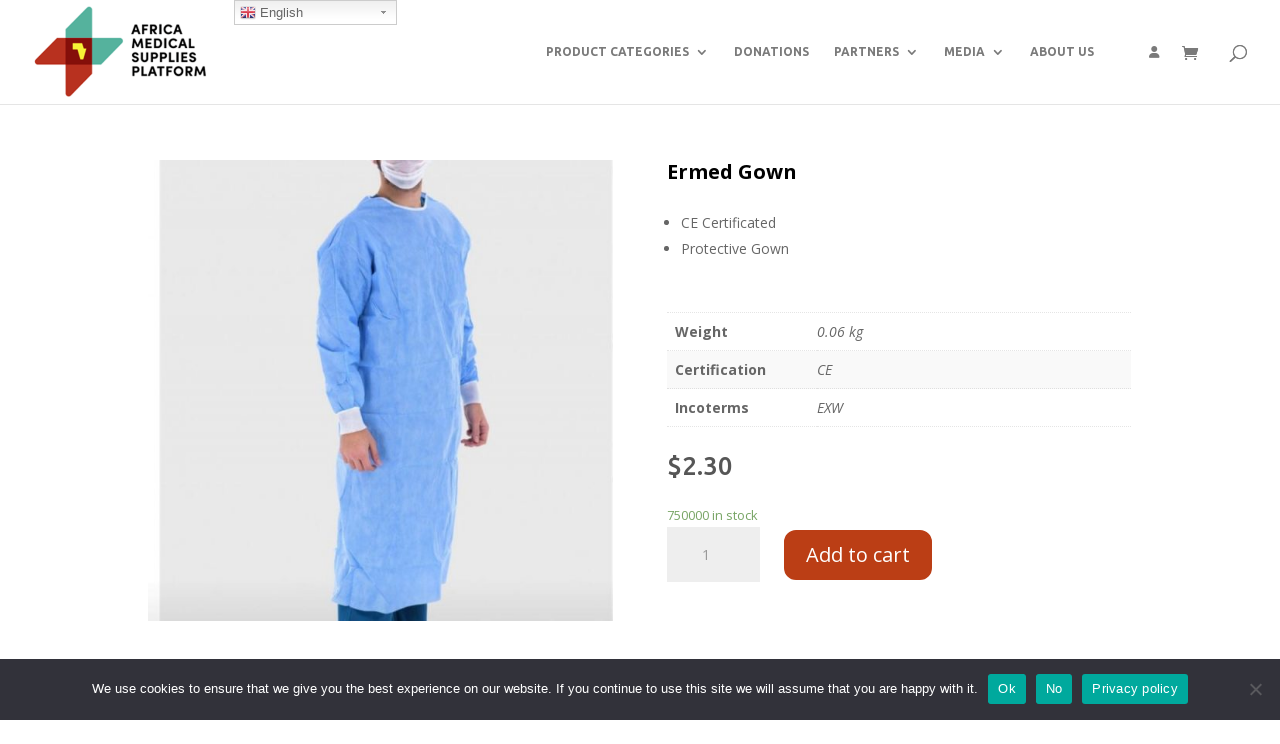

--- FILE ---
content_type: text/css
request_url: https://amsp.africa/wp-content/plugins/dokan-pro/modules/export-import/assets/css/style.css?ver=20260121
body_size: 52
content:
.dokan-import-export-header {
	margin-top: 30px;
}

--- FILE ---
content_type: application/javascript
request_url: https://amsp.africa/wp-content/plugins/dokan-pro/assets/js/dokan-single-product-shipping.js
body_size: 908
content:
!function(e){var n={};function t(a){if(n[a])return n[a].exports;var p=n[a]={i:a,l:!1,exports:{}};return e[a].call(p.exports,p,p.exports,t),p.l=!0,p.exports}t.m=e,t.c=n,t.d=function(e,n,a){t.o(e,n)||Object.defineProperty(e,n,{enumerable:!0,get:a})},t.r=function(e){"undefined"!=typeof Symbol&&Symbol.toStringTag&&Object.defineProperty(e,Symbol.toStringTag,{value:"Module"}),Object.defineProperty(e,"__esModule",{value:!0})},t.t=function(e,n){if(1&n&&(e=t(e)),8&n)return e;if(4&n&&"object"==typeof e&&e&&e.__esModule)return e;var a=Object.create(null);if(t.r(a),Object.defineProperty(a,"default",{enumerable:!0,value:e}),2&n&&"string"!=typeof e)for(var p in e)t.d(a,p,function(n){return e[n]}.bind(null,p));return a},t.n=function(e){var n=e&&e.__esModule?function(){return e.default}:function(){return e};return t.d(n,"a",n),n},t.o=function(e,n){return Object.prototype.hasOwnProperty.call(e,n)},t.p="",t(t.s=37)}({37:function(e,n){var t;(t=jQuery)(document).ready((function(){t(".dokan-shipping-calculate-wrapper").on("change","select#dokan-shipping-country",(function(e){e.preventDefault();var n=t(this),a={action:"dokan_shipping_country_select",country_id:n.val(),author_id:n.data("author_id")};""!=n.val()?t.post(dokan.ajaxurl,a,(function(e){e.success&&(n.closest(".dokan-shipping-calculate-wrapper").find(".dokan-shipping-state-wrapper").html(e.data),n.closest(".dokan-shipping-calculate-wrapper").find(".dokan-shipping-price-wrapper").html(""))})):(n.closest(".dokan-shipping-calculate-wrapper").find(".dokan-shipping-price-wrapper").html(""),n.closest(".dokan-shipping-calculate-wrapper").find(".dokan-shipping-state-wrapper").html(""))})),t(".dokan-shipping-calculate-wrapper").on("keydown","#dokan-shipping-qty",(function(e){-1!==t.inArray(e.keyCode,[46,8,9,27,13,91,107,109,110,187,189,190])||65==e.keyCode&&!0===e.ctrlKey||e.keyCode>=35&&e.keyCode<=39||(e.shiftKey||e.keyCode<48||e.keyCode>57)&&(e.keyCode<96||e.keyCode>105)&&e.preventDefault()})),t(".dokan-shipping-calculate-wrapper").on("click","button.dokan-shipping-calculator",(function(e){e.preventDefault();var n=t(this),a={action:"dokan_shipping_calculator",country_id:n.closest(".dokan-shipping-calculate-wrapper").find("select.dokan-shipping-country").val(),product_id:n.closest(".dokan-shipping-calculate-wrapper").find("select.dokan-shipping-country").data("product_id"),author_id:n.closest(".dokan-shipping-calculate-wrapper").find("select.dokan-shipping-country").data("author_id"),quantity:n.closest(".dokan-shipping-calculate-wrapper").find("input.dokan-shipping-qty").val(),state:n.closest(".dokan-shipping-calculate-wrapper").find("select.dokan-shipping-state").val()};t.post(dokan.ajaxurl,a,(function(e){e.success&&n.closest(".dokan-shipping-calculate-wrapper").find(".dokan-shipping-price-wrapper").html(e.data)}))}))}))}});

--- FILE ---
content_type: application/javascript
request_url: https://amsp.africa/wp-content/plugins/dokan-pro/modules/vendor-verification/assets/js/script.js?ver=6.6.4
body_size: 2405
content:
;
( function ( $ ) {
        
    var feedback = $('#feedback');
    var phoneFeedback = $('#d_v_phone_feedback');
    // country to state select generate
    var dokan_address_wrapper = $( '.dokan-address-fields' );
                    var dokan_address_select = {
                        init: function () {
                            
                            dokan_address_wrapper.on( 'change', 'select.country_to_state', this.state_select );
                        },
                        state_select: function () {
                            var states_json = wc_country_select_params.countries.replace( /&quot;/g, '"' ),
                                states = $.parseJSON( states_json ),
                                $statebox = $( '#dokan_address_state' ),
                                input_name = $statebox.attr( 'name' ),
                                input_id = $statebox.attr( 'id' ),
                                input_class = $statebox.attr( 'class' ),
                                value = $statebox.val(),
                                selected_state = $( '#dokan_selected_state' ).val(),
                                input_selected_state = $( '#dokan_selected_state' ).val(),
                                country = $( this ).val();

                            if ( states[ country ] ) {
                                
                                if ( $.isEmptyObject( states[ country ] ) ) {

                                    $( 'div#dokan-states-box' ).slideUp( 2 );
                                    if ( $statebox.is( 'select' ) ) {
                                        $( 'select#dokan_address_state' ).replaceWith( '<input type="text" class="' + input_class + '" name="' + input_name + '" id="' + input_id + '" required />' );
                                    }
                                    
                                    $( '#dokan_address_state' ).val( 'N/A' );
                                    
                                } else {
                                    input_selected_state = '';
                                    
                                    var options = '',
                                        state = states[ country ];

                                    for ( var index in state ) {
                                        if ( state.hasOwnProperty( index ) ) {
                                            if ( selected_state ) {
                                                if ( selected_state == index ) {
                                                    var selected_value = 'selected="selected"';
                                                } else {
                                                    var selected_value = '';
                                                }
                                            }
                                            options = options + '<option value="' + index + '"' + selected_value + '>' + state[ index ] + '</option>';
                                        }
                                    }

                                    if ( $statebox.is( 'select' ) ) {
                                        $( 'select#dokan_address_state' ).html( '<option value="">' + wc_country_select_params.i18n_select_state_text + '</option>' + options );
                                    }
                                    if ( $statebox.is( 'input' ) ) {
                                        $( 'input#dokan_address_state' ).replaceWith( '<select type="text" class="' + input_class + '" name="' + input_name + '" id="' + input_id + '" required ></select>' );
                                        $( 'select#dokan_address_state' ).html( '<option value="">' + wc_country_select_params.i18n_select_state_text + '</option>' + options );
                                    }
                                    $( '#dokan_address_state' ).removeClass( 'dokan-hide' );
                                    $( 'div#dokan-states-box' ).slideDown();
                                    
                                }
                            } else {
                                
                                
                                if ( $statebox.is( 'select' ) ) {
                                    input_selected_state = '';
                                    $( 'select#dokan_address_state' ).replaceWith( '<input type="text" class="' + input_class + '" name="' + input_name + '" id="' + input_id + '" required="required"/>' );
                                }
                                $( '#dokan_address_state' ).val(input_selected_state);
                                
                                if ( $( '#dokan_address_state' ).val() == 'N/A' ){
                                    $( '#dokan_address_state' ).val('');
                                }
                                $( '#dokan_address_state' ).removeClass( 'dokan-hide' );
                                $( 'div#dokan-states-box' ).slideDown();
                            }
                        }
                    }

    $( document ).ready( function () {
        
        dokan_address_select.init();
    
    //ID verification
        // show verification panel on start click
        $( 'button#dokan_v_id_click' ).click( function () {
            $(this).slideUp( 'fast',function(){
                $( '.dokan_v_id_info_box' ).slideDown('fast');
            });
        } );
        
        // close verification panel on cancel click
        $( 'input#dokan_v_id_cancel_form' ).click( function () {
            $( '.dokan_v_id_info_box' ).slideUp( 'fast',function(){
                $( 'button#dokan_v_id_click' ).slideDown('fast');
            });
        } );
        
        // submit ID verification request
        $( '.dokan-verification-content' ).on( 'click', 'input#dokan_v_id_submit', function ( e ) {
            e.preventDefault();

            if ( $( "input[name='dokan_gravatar']" ).val() == 0 ) {
                alert( 'Upload a Photo' );
                return;
            }

            var self = $( this ),
                data = {
                    action: 'dokan_update_verify_info',
                    data: self.closest( '#dokan-verify-id-form' ).serialize(),
                };

            feedback.fadeOut();

            $.post( dokan.ajaxurl, data, function ( resp ) {
                if ( resp.success == true ) {
                    $( '#dokan_v_id_feedback' ).addClass( 'hidden' );
                    feedback.addClass( 'dokan-alert dokan-alert-success' );
                    feedback.html( resp.data );
                    feedback.fadeIn();
                    $( 'div.dokan_v_id_info_box' ).hide();
                    $( 'button#dokan_v_id_cancel' ).show();                    
                } else {
                    feedback.addClass( 'dokan-alert dokan-alert-danger' );
                    feedback.html( 'failed' );
                    feedback.fadeIn();
                }
            } )
        } );
        
        // cancel Verification ID request
        $( 'button#dokan_v_id_cancel' ).click( function () {
            data = {
                action: 'dokan_id_verification_cancel',
                data: 'cancel',
            };

            feedback.fadeOut();
            $.post( dokan.ajaxurl, data, function ( resp ) {
                if ( resp.success == true ) {
                    $( '#dokan_v_id_feedback' ).addClass( 'hidden' );
                    feedback.addClass( 'dokan-alert dokan-alert-success' );
                    feedback.html( resp.data );
                    feedback.fadeIn();
                    $( 'button#dokan_v_id_cancel' ).hide();
                    $( 'button#dokan_v_id_click' ).removeClass('dokan-hide');
                    $( 'button#dokan_v_id_click' ).show();
                                        
                } else {
                    feedback.addClass( 'dokan-alert dokan-alert-danger' );
                    feedback.html( 'failed' );
                    feedback.fadeIn();
                }
            } )
        } );
        
    //Phone verification    
        // send sms on submit
        $('.dokan_v_phone_box').on('submit', 'form#dokan-verify-phone-form', function(e) {
            e.preventDefault();

            if ( $( "input[name = 'phone']" ).val() == '' ) {
                alert( 'Insert Phone No.' );
                return;
            }

            var self = $(this),
                data  = {
                    action : 'dokan_v_send_sms',
                    data : self.serialize(),
                };

            $.post( dokan.ajaxurl, data, function( resp ) {

                if ( resp.success == true ) {
                    if(resp.data.success == true){
                      phoneFeedback.removeClass();
                      phoneFeedback.addClass('dokan-alert dokan-alert-success');
                      phoneFeedback.html(resp.data.message);

                      $( 'div.dokan_v_phone_box' ).slideUp();
                      $( 'div.dokan_v_phone_code_box' ).slideDown();
                    }else{
                      phoneFeedback.removeClass();
                      phoneFeedback.addClass('dokan-alert dokan-alert-danger');
                      phoneFeedback.html(resp.data.message);
                    }

                }else{
                    $('#feedback').addClass('dokan-alert dokan-alert-danger');
                    $('#feedback').html('failed');
                }

            })
        });
        
        // Allow Numeric values only on phone verification field
        $( '#phone' ).keydown( function ( e ) {
            // Allow: backspace, delete, tab, escape, enter and .
            if ( $.inArray( e.keyCode, [ 46, 8, 9, 27, 13, 91, 107, 109, 110, 187, 189, 190 ] ) !== -1 ||
                // Allow: Ctrl+A
                    ( e.keyCode == 65 && e.ctrlKey === true ) ||
                    // Allow: home, end, left, right
                        ( e.keyCode >= 35 && e.keyCode <= 39 ) ) {
                    // let it happen, don't do anything
                    return;
                }

                // Ensure that it is a number and stop the keypress
                if ( ( e.shiftKey || ( e.keyCode < 48 || e.keyCode > 57 ) ) && ( e.keyCode < 96 || e.keyCode > 105 ) ) {
                    e.preventDefault();
                }
        } );
        
        // submit verification code
        $('.dokan_v_phone_code_box').on('submit', 'form#dokan-v-phone-code-form', function(e) {
            e.preventDefault();

            if ( $( "input[name = 'sms_code']" ).val() == '' ) {
                alert( 'Insert SMS code' );
                return;
            }

            var self = $(this),
                data  = {
                    action : 'dokan_v_verify_sms_code',
                    data : self.serialize(),
                };

            $.post( dokan.ajaxurl, data, function( resp ) {

                if ( resp.success == true ) {

                    if ( resp.data.success == true ) {

                        phoneFeedback.removeClass();
                        phoneFeedback.addClass('dokan-alert dokan-alert-success');
                        phoneFeedback.html(resp.data.message);
                        $('.dokan_v_phone_code_box').fadeOut();

                    } else {
                        phoneFeedback.removeClass();
                        phoneFeedback.addClass('dokan-alert dokan-alert-danger');
                        phoneFeedback.html(resp.data.message);
                    }

                } else {
                    $('#feedback').addClass('dokan-alert dokan-alert-danger');
                    $('#feedback').html('failed');
                }
            });
        });

    //Address verification    
        // show address verification panel on start click
        $( 'button#dokan_v_address_click' ).click( function () {
            $( 'button#dokan_v_address_click' ).slideUp('fast',function(){
                $( '.dokan_v_address_box' ).slideDown('fast');
            });
        } );
        
        // close address verification panel on cancel click
        $( 'input#dokan_v_address_cancel' ).click( function () {
            $( '.dokan_v_address_box' ).slideUp('fast',function(){
                $( 'button#dokan_v_address_click' ).slideDown('fast');
                var address_feedback = $('div#d_v_address_feedback');
                address_feedback.addClass('dokan-hide');
                address_feedback.html('');
            });
        } );
        
        // submit Address verification request
        $( '.dokan-verification-content' ).on( 'submit', 'form#dokan-verify-address-form', function ( e ) {
            e.preventDefault();

            var self = $( this );
           
            var address_feedback = $('div#d_v_address_feedback');
            feedback.fadeOut();
            address_feedback.addClass( 'dokan-hide' );
            
            

            $.post( dokan.ajaxurl, self.serialize(), function ( resp ) {

                if ( resp.success == true ) {
                    
                    feedback.addClass( 'dokan-alert dokan-alert-success' );
                    $( 'html,body' ).animate( { scrollTop: 100 } );
                    feedback.html( resp.data );
                    feedback.fadeIn();
                    $( 'div.dokan_v_address_box' ).slideUp( 'fast' );
                    $( 'button#dokan_v_address_cancel' ).removeClass( 'dokan-hide' );
                    $( '#dokan_v_address_cancel' ).show();
                   

                } else {
                    address_feedback.addClass( 'dokan-alert dokan-alert-danger' );
                    address_feedback.html( resp.data );
                    address_feedback.removeClass( 'dokan-hide' );
                    address_feedback.fadeIn();
                }
            } );
        } );
        
        //cancel Address verification request
        $( 'button#dokan_v_address_cancel' ).click( function () {
            var data = {
                action: 'dokan_address_verification_cancel',
                data: 'cancel',
            };

            feedback.fadeOut();

            $.post( dokan.ajaxurl, data, function ( resp ) {
                if ( resp.success == true ) {
                    $( '#dokan_v_address_feedback' ).addClass( 'dokan-hide' );
                    feedback.addClass( 'dokan-alert dokan-alert-success' );
                    feedback.html( resp.data );
                    feedback.fadeIn(); 
                    $( 'button#dokan_v_address_cancel' ).addClass('dokan-hide');
                    $( 'button#dokan_v_address_click' ).removeClass('dokan-hide');
                    $( 'button#dokan_v_address_click' ).show();
                    $('div#d_v_address_feedback').addClass('dokan-hide');
                    
                } else {
                    feedback.addClass( 'dokan-alert dokan-alert-danger' );
                    feedback.html( 'failed' );
                    feedback.fadeIn();
                }
            } )
        } );//        
    } );

} )( jQuery );
